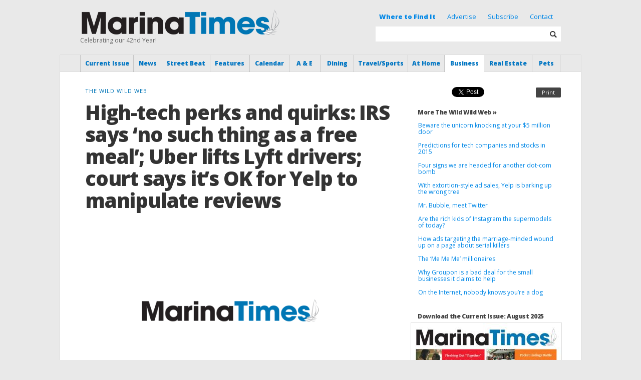

--- FILE ---
content_type: text/html; charset=UTF-8
request_url: https://www.marinatimes.com/high-tech-perks-and-quirks-irs-says-no-such-thing-as-a-free-meal-uber-lifts-lyft-drivers-court-says-its-ok-for-yelp-to-manipulate-reviews
body_size: 19570
content:
<!DOCTYPE html>
<html dir="ltr" lang="en-US" xmlns:og="https://opengraphprotocol.org/schema/" xmlns:fb="https://www.facebook.com/2008/fbml">
<head profile="https://gmpg.org/xfn/11">

<link href="https://fonts.googleapis.com/css?family=Source+Serif+Pro&display=swap" rel="stylesheet">
<link href="https://fonts.googleapis.com/css?family=Open+Sans|Source+Serif+Pro&display=swap" rel="stylesheet">

<meta charset="UTF-8" />

<meta http-equiv="X-UA-Compatible" content="IE=edge,chrome=1" />
<meta name="viewport" content="width=device-width, initial-scale=1.0, maximum-scale=1.0" />

<meta name="title" content="Marina Times - " />
<meta name="description" content="Local News from Marina District and Bay Area of San Francisco, California" />

	<meta property="og:type" content="article"/>
	<meta property="og:image" content="https://www.marinatimes.com/wp-content/uploads/2014/11/SHAVE_IT-640x330.jpg" />
	<meta property="og:url" content="https://www.marinatimes.com/high-tech-perks-and-quirks-irs-says-no-such-thing-as-a-free-meal-uber-lifts-lyft-drivers-court-says-its-ok-for-yelp-to-manipulate-reviews" />
	<meta property="og:title" content="High-tech perks and quirks: IRS says ‘no such thing as a free meal’; Uber lifts Lyft drivers; court says it’s OK for Yelp to manipulate reviews" />
	<meta property="og:site_name" content="Marina Times" />
	<meta property="og:description" content="High-tech perks and quirks: IRS says ‘no such thing as a free meal’; Uber lifts Lyft drivers; court says it’s OK for Yelp to manipulate reviews" />
	<title>Marina Times -    High-tech perks and quirks: IRS says ‘no such thing as a free meal’; Uber lifts Lyft drivers; court says it’s OK for Yelp to manipulate reviews</title>

<link rel="icon" type="image/ico" href="https://www.marinatimes.com/wp-content/themes/marinatimes/_img/favicon.ico" />

<link rel="stylesheet" href="https://www.marinatimes.com/wp-content/themes/marinatimes/style.css" type="text/css" />
<link rel="stylesheet" href="https://www.marinatimes.com/wp-content/themes/marinatimes/style_new.css" type="text/css" />
<link rel="stylesheet" href="https://www.marinatimes.com/wp-content/themes/marinatimes/css/responsive.css" type="text/css" />
<link rel="stylesheet" href="https://www.marinatimes.com/wp-content/themes/marinatimes/css/glyphs.css" type="text/css" />

<link rel="pingback" href="https://www.marinatimes.com/xmlrpc.php" />

<script type="text/javascript" src="https://ajax.googleapis.com/ajax/libs/jquery/1.8.3/jquery.min.js"></script>
<script type="text/javascript" src="https://ajax.googleapis.com/ajax/libs/jqueryui/1.10.3/jquery-ui.min.js"></script>

<script type="text/javascript" src="https://www.marinatimes.com/wp-content/themes/marinatimes/_js/jquery.royalslider.min.js"></script>

<script defer>
jQuery(document).ready(function($)
{
	  $('#eventsSlider').royalSlider({
		arrowsNav: false,
		fadeinLoadedSlide: true,
		controlNavigationSpacing: 0,
		controlNavigation: 'thumbnails',

		thumbs: {
		  autoCenter: false,
		  fitInViewport: true,
		  orientation: 'horizontal',
		  spacing: 0,
		  paddingBottom: 0
		},

		imageScaleMode: 'fill',
		imageScalePadding:0,
		imageAlignCenter:true,
		slidesSpacing: 0,

		loop: false,
		loopRewind: true,
		numImagesToPreload: 3
	  });
});
</script>

<script type="text/javascript" src="https://www.marinatimes.com/wp-content/themes/marinatimes/_js/marinatimes.js"></script>
<noscript><style>.jsonly { display:none; }</style></noscript>


<meta name='robots' content='max-image-preview:large' />
	<style>img:is([sizes="auto" i], [sizes^="auto," i]) { contain-intrinsic-size: 3000px 1500px }</style>
	<script type="text/javascript" id="wpp-js" src="https://www.marinatimes.com/wp-content/plugins/wordpress-popular-posts/assets/js/wpp.min.js?ver=7.3.6" data-sampling="0" data-sampling-rate="100" data-api-url="https://www.marinatimes.com/wp-json/wordpress-popular-posts" data-post-id="7823" data-token="d149806317" data-lang="0" data-debug="0"></script>
		<!-- This site uses the Google Analytics by MonsterInsights plugin v9.11.1 - Using Analytics tracking - https://www.monsterinsights.com/ -->
							<script src="//www.googletagmanager.com/gtag/js?id=G-S6G3JQ05BH"  data-cfasync="false" data-wpfc-render="false" type="text/javascript" async></script>
			<script data-cfasync="false" data-wpfc-render="false" type="text/javascript">
				var mi_version = '9.11.1';
				var mi_track_user = true;
				var mi_no_track_reason = '';
								var MonsterInsightsDefaultLocations = {"page_location":"https:\/\/www.marinatimes.com\/high-tech-perks-and-quirks-irs-says-no-such-thing-as-a-free-meal-uber-lifts-lyft-drivers-court-says-its-ok-for-yelp-to-manipulate-reviews\/?utm_source=rss&utm_medium=rss&utm_campaign=high-tech-perks-and-quirks-irs-says-no-such-thing-as-a-free-meal-uber-lifts-lyft-drivers-court-says-its-ok-for-yelp-to-manipulate-reviews"};
								if ( typeof MonsterInsightsPrivacyGuardFilter === 'function' ) {
					var MonsterInsightsLocations = (typeof MonsterInsightsExcludeQuery === 'object') ? MonsterInsightsPrivacyGuardFilter( MonsterInsightsExcludeQuery ) : MonsterInsightsPrivacyGuardFilter( MonsterInsightsDefaultLocations );
				} else {
					var MonsterInsightsLocations = (typeof MonsterInsightsExcludeQuery === 'object') ? MonsterInsightsExcludeQuery : MonsterInsightsDefaultLocations;
				}

								var disableStrs = [
										'ga-disable-G-S6G3JQ05BH',
									];

				/* Function to detect opted out users */
				function __gtagTrackerIsOptedOut() {
					for (var index = 0; index < disableStrs.length; index++) {
						if (document.cookie.indexOf(disableStrs[index] + '=true') > -1) {
							return true;
						}
					}

					return false;
				}

				/* Disable tracking if the opt-out cookie exists. */
				if (__gtagTrackerIsOptedOut()) {
					for (var index = 0; index < disableStrs.length; index++) {
						window[disableStrs[index]] = true;
					}
				}

				/* Opt-out function */
				function __gtagTrackerOptout() {
					for (var index = 0; index < disableStrs.length; index++) {
						document.cookie = disableStrs[index] + '=true; expires=Thu, 31 Dec 2099 23:59:59 UTC; path=/';
						window[disableStrs[index]] = true;
					}
				}

				if ('undefined' === typeof gaOptout) {
					function gaOptout() {
						__gtagTrackerOptout();
					}
				}
								window.dataLayer = window.dataLayer || [];

				window.MonsterInsightsDualTracker = {
					helpers: {},
					trackers: {},
				};
				if (mi_track_user) {
					function __gtagDataLayer() {
						dataLayer.push(arguments);
					}

					function __gtagTracker(type, name, parameters) {
						if (!parameters) {
							parameters = {};
						}

						if (parameters.send_to) {
							__gtagDataLayer.apply(null, arguments);
							return;
						}

						if (type === 'event') {
														parameters.send_to = monsterinsights_frontend.v4_id;
							var hookName = name;
							if (typeof parameters['event_category'] !== 'undefined') {
								hookName = parameters['event_category'] + ':' + name;
							}

							if (typeof MonsterInsightsDualTracker.trackers[hookName] !== 'undefined') {
								MonsterInsightsDualTracker.trackers[hookName](parameters);
							} else {
								__gtagDataLayer('event', name, parameters);
							}
							
						} else {
							__gtagDataLayer.apply(null, arguments);
						}
					}

					__gtagTracker('js', new Date());
					__gtagTracker('set', {
						'developer_id.dZGIzZG': true,
											});
					if ( MonsterInsightsLocations.page_location ) {
						__gtagTracker('set', MonsterInsightsLocations);
					}
										__gtagTracker('config', 'G-S6G3JQ05BH', {"forceSSL":"true","link_attribution":"true"} );
										window.gtag = __gtagTracker;										(function () {
						/* https://developers.google.com/analytics/devguides/collection/analyticsjs/ */
						/* ga and __gaTracker compatibility shim. */
						var noopfn = function () {
							return null;
						};
						var newtracker = function () {
							return new Tracker();
						};
						var Tracker = function () {
							return null;
						};
						var p = Tracker.prototype;
						p.get = noopfn;
						p.set = noopfn;
						p.send = function () {
							var args = Array.prototype.slice.call(arguments);
							args.unshift('send');
							__gaTracker.apply(null, args);
						};
						var __gaTracker = function () {
							var len = arguments.length;
							if (len === 0) {
								return;
							}
							var f = arguments[len - 1];
							if (typeof f !== 'object' || f === null || typeof f.hitCallback !== 'function') {
								if ('send' === arguments[0]) {
									var hitConverted, hitObject = false, action;
									if ('event' === arguments[1]) {
										if ('undefined' !== typeof arguments[3]) {
											hitObject = {
												'eventAction': arguments[3],
												'eventCategory': arguments[2],
												'eventLabel': arguments[4],
												'value': arguments[5] ? arguments[5] : 1,
											}
										}
									}
									if ('pageview' === arguments[1]) {
										if ('undefined' !== typeof arguments[2]) {
											hitObject = {
												'eventAction': 'page_view',
												'page_path': arguments[2],
											}
										}
									}
									if (typeof arguments[2] === 'object') {
										hitObject = arguments[2];
									}
									if (typeof arguments[5] === 'object') {
										Object.assign(hitObject, arguments[5]);
									}
									if ('undefined' !== typeof arguments[1].hitType) {
										hitObject = arguments[1];
										if ('pageview' === hitObject.hitType) {
											hitObject.eventAction = 'page_view';
										}
									}
									if (hitObject) {
										action = 'timing' === arguments[1].hitType ? 'timing_complete' : hitObject.eventAction;
										hitConverted = mapArgs(hitObject);
										__gtagTracker('event', action, hitConverted);
									}
								}
								return;
							}

							function mapArgs(args) {
								var arg, hit = {};
								var gaMap = {
									'eventCategory': 'event_category',
									'eventAction': 'event_action',
									'eventLabel': 'event_label',
									'eventValue': 'event_value',
									'nonInteraction': 'non_interaction',
									'timingCategory': 'event_category',
									'timingVar': 'name',
									'timingValue': 'value',
									'timingLabel': 'event_label',
									'page': 'page_path',
									'location': 'page_location',
									'title': 'page_title',
									'referrer' : 'page_referrer',
								};
								for (arg in args) {
																		if (!(!args.hasOwnProperty(arg) || !gaMap.hasOwnProperty(arg))) {
										hit[gaMap[arg]] = args[arg];
									} else {
										hit[arg] = args[arg];
									}
								}
								return hit;
							}

							try {
								f.hitCallback();
							} catch (ex) {
							}
						};
						__gaTracker.create = newtracker;
						__gaTracker.getByName = newtracker;
						__gaTracker.getAll = function () {
							return [];
						};
						__gaTracker.remove = noopfn;
						__gaTracker.loaded = true;
						window['__gaTracker'] = __gaTracker;
					})();
									} else {
										console.log("");
					(function () {
						function __gtagTracker() {
							return null;
						}

						window['__gtagTracker'] = __gtagTracker;
						window['gtag'] = __gtagTracker;
					})();
									}
			</script>
							<!-- / Google Analytics by MonsterInsights -->
		<script type="text/javascript">
/* <![CDATA[ */
window._wpemojiSettings = {"baseUrl":"https:\/\/s.w.org\/images\/core\/emoji\/16.0.1\/72x72\/","ext":".png","svgUrl":"https:\/\/s.w.org\/images\/core\/emoji\/16.0.1\/svg\/","svgExt":".svg","source":{"concatemoji":"https:\/\/www.marinatimes.com\/wp-includes\/js\/wp-emoji-release.min.js?ver=80bd8a1d22066a67d85fdc402ba635f6"}};
/*! This file is auto-generated */
!function(s,n){var o,i,e;function c(e){try{var t={supportTests:e,timestamp:(new Date).valueOf()};sessionStorage.setItem(o,JSON.stringify(t))}catch(e){}}function p(e,t,n){e.clearRect(0,0,e.canvas.width,e.canvas.height),e.fillText(t,0,0);var t=new Uint32Array(e.getImageData(0,0,e.canvas.width,e.canvas.height).data),a=(e.clearRect(0,0,e.canvas.width,e.canvas.height),e.fillText(n,0,0),new Uint32Array(e.getImageData(0,0,e.canvas.width,e.canvas.height).data));return t.every(function(e,t){return e===a[t]})}function u(e,t){e.clearRect(0,0,e.canvas.width,e.canvas.height),e.fillText(t,0,0);for(var n=e.getImageData(16,16,1,1),a=0;a<n.data.length;a++)if(0!==n.data[a])return!1;return!0}function f(e,t,n,a){switch(t){case"flag":return n(e,"\ud83c\udff3\ufe0f\u200d\u26a7\ufe0f","\ud83c\udff3\ufe0f\u200b\u26a7\ufe0f")?!1:!n(e,"\ud83c\udde8\ud83c\uddf6","\ud83c\udde8\u200b\ud83c\uddf6")&&!n(e,"\ud83c\udff4\udb40\udc67\udb40\udc62\udb40\udc65\udb40\udc6e\udb40\udc67\udb40\udc7f","\ud83c\udff4\u200b\udb40\udc67\u200b\udb40\udc62\u200b\udb40\udc65\u200b\udb40\udc6e\u200b\udb40\udc67\u200b\udb40\udc7f");case"emoji":return!a(e,"\ud83e\udedf")}return!1}function g(e,t,n,a){var r="undefined"!=typeof WorkerGlobalScope&&self instanceof WorkerGlobalScope?new OffscreenCanvas(300,150):s.createElement("canvas"),o=r.getContext("2d",{willReadFrequently:!0}),i=(o.textBaseline="top",o.font="600 32px Arial",{});return e.forEach(function(e){i[e]=t(o,e,n,a)}),i}function t(e){var t=s.createElement("script");t.src=e,t.defer=!0,s.head.appendChild(t)}"undefined"!=typeof Promise&&(o="wpEmojiSettingsSupports",i=["flag","emoji"],n.supports={everything:!0,everythingExceptFlag:!0},e=new Promise(function(e){s.addEventListener("DOMContentLoaded",e,{once:!0})}),new Promise(function(t){var n=function(){try{var e=JSON.parse(sessionStorage.getItem(o));if("object"==typeof e&&"number"==typeof e.timestamp&&(new Date).valueOf()<e.timestamp+604800&&"object"==typeof e.supportTests)return e.supportTests}catch(e){}return null}();if(!n){if("undefined"!=typeof Worker&&"undefined"!=typeof OffscreenCanvas&&"undefined"!=typeof URL&&URL.createObjectURL&&"undefined"!=typeof Blob)try{var e="postMessage("+g.toString()+"("+[JSON.stringify(i),f.toString(),p.toString(),u.toString()].join(",")+"));",a=new Blob([e],{type:"text/javascript"}),r=new Worker(URL.createObjectURL(a),{name:"wpTestEmojiSupports"});return void(r.onmessage=function(e){c(n=e.data),r.terminate(),t(n)})}catch(e){}c(n=g(i,f,p,u))}t(n)}).then(function(e){for(var t in e)n.supports[t]=e[t],n.supports.everything=n.supports.everything&&n.supports[t],"flag"!==t&&(n.supports.everythingExceptFlag=n.supports.everythingExceptFlag&&n.supports[t]);n.supports.everythingExceptFlag=n.supports.everythingExceptFlag&&!n.supports.flag,n.DOMReady=!1,n.readyCallback=function(){n.DOMReady=!0}}).then(function(){return e}).then(function(){var e;n.supports.everything||(n.readyCallback(),(e=n.source||{}).concatemoji?t(e.concatemoji):e.wpemoji&&e.twemoji&&(t(e.twemoji),t(e.wpemoji)))}))}((window,document),window._wpemojiSettings);
/* ]]> */
</script>
<!-- www.marinatimes.com is managing ads with Advanced Ads 2.0.14 – https://wpadvancedads.com/ --><script id="MT-ready">
			window.advanced_ads_ready=function(e,a){a=a||"complete";var d=function(e){return"interactive"===a?"loading"!==e:"complete"===e};d(document.readyState)?e():document.addEventListener("readystatechange",(function(a){d(a.target.readyState)&&e()}),{once:"interactive"===a})},window.advanced_ads_ready_queue=window.advanced_ads_ready_queue||[];		</script>
		<style id='wp-emoji-styles-inline-css' type='text/css'>

	img.wp-smiley, img.emoji {
		display: inline !important;
		border: none !important;
		box-shadow: none !important;
		height: 1em !important;
		width: 1em !important;
		margin: 0 0.07em !important;
		vertical-align: -0.1em !important;
		background: none !important;
		padding: 0 !important;
	}
</style>
<link rel='stylesheet' id='wp-block-library-css' href='https://www.marinatimes.com/wp-includes/css/dist/block-library/style.min.css?ver=80bd8a1d22066a67d85fdc402ba635f6' type='text/css' media='all' />
<style id='classic-theme-styles-inline-css' type='text/css'>
/*! This file is auto-generated */
.wp-block-button__link{color:#fff;background-color:#32373c;border-radius:9999px;box-shadow:none;text-decoration:none;padding:calc(.667em + 2px) calc(1.333em + 2px);font-size:1.125em}.wp-block-file__button{background:#32373c;color:#fff;text-decoration:none}
</style>
<style id='global-styles-inline-css' type='text/css'>
:root{--wp--preset--aspect-ratio--square: 1;--wp--preset--aspect-ratio--4-3: 4/3;--wp--preset--aspect-ratio--3-4: 3/4;--wp--preset--aspect-ratio--3-2: 3/2;--wp--preset--aspect-ratio--2-3: 2/3;--wp--preset--aspect-ratio--16-9: 16/9;--wp--preset--aspect-ratio--9-16: 9/16;--wp--preset--color--black: #000000;--wp--preset--color--cyan-bluish-gray: #abb8c3;--wp--preset--color--white: #ffffff;--wp--preset--color--pale-pink: #f78da7;--wp--preset--color--vivid-red: #cf2e2e;--wp--preset--color--luminous-vivid-orange: #ff6900;--wp--preset--color--luminous-vivid-amber: #fcb900;--wp--preset--color--light-green-cyan: #7bdcb5;--wp--preset--color--vivid-green-cyan: #00d084;--wp--preset--color--pale-cyan-blue: #8ed1fc;--wp--preset--color--vivid-cyan-blue: #0693e3;--wp--preset--color--vivid-purple: #9b51e0;--wp--preset--gradient--vivid-cyan-blue-to-vivid-purple: linear-gradient(135deg,rgba(6,147,227,1) 0%,rgb(155,81,224) 100%);--wp--preset--gradient--light-green-cyan-to-vivid-green-cyan: linear-gradient(135deg,rgb(122,220,180) 0%,rgb(0,208,130) 100%);--wp--preset--gradient--luminous-vivid-amber-to-luminous-vivid-orange: linear-gradient(135deg,rgba(252,185,0,1) 0%,rgba(255,105,0,1) 100%);--wp--preset--gradient--luminous-vivid-orange-to-vivid-red: linear-gradient(135deg,rgba(255,105,0,1) 0%,rgb(207,46,46) 100%);--wp--preset--gradient--very-light-gray-to-cyan-bluish-gray: linear-gradient(135deg,rgb(238,238,238) 0%,rgb(169,184,195) 100%);--wp--preset--gradient--cool-to-warm-spectrum: linear-gradient(135deg,rgb(74,234,220) 0%,rgb(151,120,209) 20%,rgb(207,42,186) 40%,rgb(238,44,130) 60%,rgb(251,105,98) 80%,rgb(254,248,76) 100%);--wp--preset--gradient--blush-light-purple: linear-gradient(135deg,rgb(255,206,236) 0%,rgb(152,150,240) 100%);--wp--preset--gradient--blush-bordeaux: linear-gradient(135deg,rgb(254,205,165) 0%,rgb(254,45,45) 50%,rgb(107,0,62) 100%);--wp--preset--gradient--luminous-dusk: linear-gradient(135deg,rgb(255,203,112) 0%,rgb(199,81,192) 50%,rgb(65,88,208) 100%);--wp--preset--gradient--pale-ocean: linear-gradient(135deg,rgb(255,245,203) 0%,rgb(182,227,212) 50%,rgb(51,167,181) 100%);--wp--preset--gradient--electric-grass: linear-gradient(135deg,rgb(202,248,128) 0%,rgb(113,206,126) 100%);--wp--preset--gradient--midnight: linear-gradient(135deg,rgb(2,3,129) 0%,rgb(40,116,252) 100%);--wp--preset--font-size--small: 13px;--wp--preset--font-size--medium: 20px;--wp--preset--font-size--large: 36px;--wp--preset--font-size--x-large: 42px;--wp--preset--spacing--20: 0.44rem;--wp--preset--spacing--30: 0.67rem;--wp--preset--spacing--40: 1rem;--wp--preset--spacing--50: 1.5rem;--wp--preset--spacing--60: 2.25rem;--wp--preset--spacing--70: 3.38rem;--wp--preset--spacing--80: 5.06rem;--wp--preset--shadow--natural: 6px 6px 9px rgba(0, 0, 0, 0.2);--wp--preset--shadow--deep: 12px 12px 50px rgba(0, 0, 0, 0.4);--wp--preset--shadow--sharp: 6px 6px 0px rgba(0, 0, 0, 0.2);--wp--preset--shadow--outlined: 6px 6px 0px -3px rgba(255, 255, 255, 1), 6px 6px rgba(0, 0, 0, 1);--wp--preset--shadow--crisp: 6px 6px 0px rgba(0, 0, 0, 1);}:where(.is-layout-flex){gap: 0.5em;}:where(.is-layout-grid){gap: 0.5em;}body .is-layout-flex{display: flex;}.is-layout-flex{flex-wrap: wrap;align-items: center;}.is-layout-flex > :is(*, div){margin: 0;}body .is-layout-grid{display: grid;}.is-layout-grid > :is(*, div){margin: 0;}:where(.wp-block-columns.is-layout-flex){gap: 2em;}:where(.wp-block-columns.is-layout-grid){gap: 2em;}:where(.wp-block-post-template.is-layout-flex){gap: 1.25em;}:where(.wp-block-post-template.is-layout-grid){gap: 1.25em;}.has-black-color{color: var(--wp--preset--color--black) !important;}.has-cyan-bluish-gray-color{color: var(--wp--preset--color--cyan-bluish-gray) !important;}.has-white-color{color: var(--wp--preset--color--white) !important;}.has-pale-pink-color{color: var(--wp--preset--color--pale-pink) !important;}.has-vivid-red-color{color: var(--wp--preset--color--vivid-red) !important;}.has-luminous-vivid-orange-color{color: var(--wp--preset--color--luminous-vivid-orange) !important;}.has-luminous-vivid-amber-color{color: var(--wp--preset--color--luminous-vivid-amber) !important;}.has-light-green-cyan-color{color: var(--wp--preset--color--light-green-cyan) !important;}.has-vivid-green-cyan-color{color: var(--wp--preset--color--vivid-green-cyan) !important;}.has-pale-cyan-blue-color{color: var(--wp--preset--color--pale-cyan-blue) !important;}.has-vivid-cyan-blue-color{color: var(--wp--preset--color--vivid-cyan-blue) !important;}.has-vivid-purple-color{color: var(--wp--preset--color--vivid-purple) !important;}.has-black-background-color{background-color: var(--wp--preset--color--black) !important;}.has-cyan-bluish-gray-background-color{background-color: var(--wp--preset--color--cyan-bluish-gray) !important;}.has-white-background-color{background-color: var(--wp--preset--color--white) !important;}.has-pale-pink-background-color{background-color: var(--wp--preset--color--pale-pink) !important;}.has-vivid-red-background-color{background-color: var(--wp--preset--color--vivid-red) !important;}.has-luminous-vivid-orange-background-color{background-color: var(--wp--preset--color--luminous-vivid-orange) !important;}.has-luminous-vivid-amber-background-color{background-color: var(--wp--preset--color--luminous-vivid-amber) !important;}.has-light-green-cyan-background-color{background-color: var(--wp--preset--color--light-green-cyan) !important;}.has-vivid-green-cyan-background-color{background-color: var(--wp--preset--color--vivid-green-cyan) !important;}.has-pale-cyan-blue-background-color{background-color: var(--wp--preset--color--pale-cyan-blue) !important;}.has-vivid-cyan-blue-background-color{background-color: var(--wp--preset--color--vivid-cyan-blue) !important;}.has-vivid-purple-background-color{background-color: var(--wp--preset--color--vivid-purple) !important;}.has-black-border-color{border-color: var(--wp--preset--color--black) !important;}.has-cyan-bluish-gray-border-color{border-color: var(--wp--preset--color--cyan-bluish-gray) !important;}.has-white-border-color{border-color: var(--wp--preset--color--white) !important;}.has-pale-pink-border-color{border-color: var(--wp--preset--color--pale-pink) !important;}.has-vivid-red-border-color{border-color: var(--wp--preset--color--vivid-red) !important;}.has-luminous-vivid-orange-border-color{border-color: var(--wp--preset--color--luminous-vivid-orange) !important;}.has-luminous-vivid-amber-border-color{border-color: var(--wp--preset--color--luminous-vivid-amber) !important;}.has-light-green-cyan-border-color{border-color: var(--wp--preset--color--light-green-cyan) !important;}.has-vivid-green-cyan-border-color{border-color: var(--wp--preset--color--vivid-green-cyan) !important;}.has-pale-cyan-blue-border-color{border-color: var(--wp--preset--color--pale-cyan-blue) !important;}.has-vivid-cyan-blue-border-color{border-color: var(--wp--preset--color--vivid-cyan-blue) !important;}.has-vivid-purple-border-color{border-color: var(--wp--preset--color--vivid-purple) !important;}.has-vivid-cyan-blue-to-vivid-purple-gradient-background{background: var(--wp--preset--gradient--vivid-cyan-blue-to-vivid-purple) !important;}.has-light-green-cyan-to-vivid-green-cyan-gradient-background{background: var(--wp--preset--gradient--light-green-cyan-to-vivid-green-cyan) !important;}.has-luminous-vivid-amber-to-luminous-vivid-orange-gradient-background{background: var(--wp--preset--gradient--luminous-vivid-amber-to-luminous-vivid-orange) !important;}.has-luminous-vivid-orange-to-vivid-red-gradient-background{background: var(--wp--preset--gradient--luminous-vivid-orange-to-vivid-red) !important;}.has-very-light-gray-to-cyan-bluish-gray-gradient-background{background: var(--wp--preset--gradient--very-light-gray-to-cyan-bluish-gray) !important;}.has-cool-to-warm-spectrum-gradient-background{background: var(--wp--preset--gradient--cool-to-warm-spectrum) !important;}.has-blush-light-purple-gradient-background{background: var(--wp--preset--gradient--blush-light-purple) !important;}.has-blush-bordeaux-gradient-background{background: var(--wp--preset--gradient--blush-bordeaux) !important;}.has-luminous-dusk-gradient-background{background: var(--wp--preset--gradient--luminous-dusk) !important;}.has-pale-ocean-gradient-background{background: var(--wp--preset--gradient--pale-ocean) !important;}.has-electric-grass-gradient-background{background: var(--wp--preset--gradient--electric-grass) !important;}.has-midnight-gradient-background{background: var(--wp--preset--gradient--midnight) !important;}.has-small-font-size{font-size: var(--wp--preset--font-size--small) !important;}.has-medium-font-size{font-size: var(--wp--preset--font-size--medium) !important;}.has-large-font-size{font-size: var(--wp--preset--font-size--large) !important;}.has-x-large-font-size{font-size: var(--wp--preset--font-size--x-large) !important;}
:where(.wp-block-post-template.is-layout-flex){gap: 1.25em;}:where(.wp-block-post-template.is-layout-grid){gap: 1.25em;}
:where(.wp-block-columns.is-layout-flex){gap: 2em;}:where(.wp-block-columns.is-layout-grid){gap: 2em;}
:root :where(.wp-block-pullquote){font-size: 1.5em;line-height: 1.6;}
</style>
<link rel='stylesheet' id='wordpress-popular-posts-css-css' href='https://www.marinatimes.com/wp-content/plugins/wordpress-popular-posts/assets/css/wpp.css?ver=7.3.6' type='text/css' media='all' />
<link rel='stylesheet' id='colorbox-css' href='https://www.marinatimes.com/wp-content/themes/marinatimes/_css/colorbox/colorbox.css?ver=1.0.0' type='text/css' media='all' />
<link rel='stylesheet' id='royalslider-css' href='https://www.marinatimes.com/wp-content/themes/marinatimes/_js/royalslider/royalslider.css?ver=1.0.0' type='text/css' media='all' />
<link rel='stylesheet' id='royalslider-minimal-css' href='https://www.marinatimes.com/wp-content/themes/marinatimes/_js/royalslider/rs-minimal-white.css?ver=1.0.0' type='text/css' media='all' />
<link rel='stylesheet' id='royalslider-default-css' href='https://www.marinatimes.com/wp-content/themes/marinatimes/_js/royalslider/rs-default.css?ver=1.0.0' type='text/css' media='all' />
<script type="text/javascript" src="https://www.marinatimes.com/wp-content/plugins/google-analytics-for-wordpress/assets/js/frontend-gtag.min.js?ver=9.11.1" id="monsterinsights-frontend-script-js" async="async" data-wp-strategy="async"></script>
<script data-cfasync="false" data-wpfc-render="false" type="text/javascript" id='monsterinsights-frontend-script-js-extra'>/* <![CDATA[ */
var monsterinsights_frontend = {"js_events_tracking":"true","download_extensions":"doc,pdf,ppt,zip,xls,docx,pptx,xlsx","inbound_paths":"[{\"path\":\"\\\/go\\\/\",\"label\":\"affiliate\"},{\"path\":\"\\\/recommend\\\/\",\"label\":\"affiliate\"}]","home_url":"https:\/\/www.marinatimes.com","hash_tracking":"false","v4_id":"G-S6G3JQ05BH"};/* ]]> */
</script>
<script type="text/javascript" src="https://www.marinatimes.com/wp-content/themes/marinatimes/_js/modernizr.js?ver=80bd8a1d22066a67d85fdc402ba635f6" id="modernizr-js"></script>
<script type="text/javascript" src="https://www.marinatimes.com/wp-content/themes/marinatimes/_js/jquery.easing.1.3.min.js?ver=80bd8a1d22066a67d85fdc402ba635f6" id="jquery-easing-js"></script>
<script type="text/javascript" src="https://www.marinatimes.com/wp-content/themes/marinatimes/_js/jquery.colorbox-min.js?ver=80bd8a1d22066a67d85fdc402ba635f6" id="colorbox-js"></script>
<link rel="https://api.w.org/" href="https://www.marinatimes.com/wp-json/" /><link rel="alternate" title="JSON" type="application/json" href="https://www.marinatimes.com/wp-json/wp/v2/posts/7823" /><link rel="EditURI" type="application/rsd+xml" title="RSD" href="https://www.marinatimes.com/xmlrpc.php?rsd" />

<link rel="canonical" href="https://www.marinatimes.com/high-tech-perks-and-quirks-irs-says-no-such-thing-as-a-free-meal-uber-lifts-lyft-drivers-court-says-its-ok-for-yelp-to-manipulate-reviews" />
<link rel='shortlink' href='https://www.marinatimes.com/?p=7823' />
<link rel="alternate" title="oEmbed (JSON)" type="application/json+oembed" href="https://www.marinatimes.com/wp-json/oembed/1.0/embed?url=https%3A%2F%2Fwww.marinatimes.com%2Fhigh-tech-perks-and-quirks-irs-says-no-such-thing-as-a-free-meal-uber-lifts-lyft-drivers-court-says-its-ok-for-yelp-to-manipulate-reviews" />
<link rel="alternate" title="oEmbed (XML)" type="text/xml+oembed" href="https://www.marinatimes.com/wp-json/oembed/1.0/embed?url=https%3A%2F%2Fwww.marinatimes.com%2Fhigh-tech-perks-and-quirks-irs-says-no-such-thing-as-a-free-meal-uber-lifts-lyft-drivers-court-says-its-ok-for-yelp-to-manipulate-reviews&#038;format=xml" />
	<link rel="preconnect" href="https://fonts.googleapis.com">
	<link rel="preconnect" href="https://fonts.gstatic.com">
	<link href='https://fonts.googleapis.com/css2?display=swap&family=Noto+Serif&family=Open+Sans:wght@300;800' rel='stylesheet'>            <style id="wpp-loading-animation-styles">@-webkit-keyframes bgslide{from{background-position-x:0}to{background-position-x:-200%}}@keyframes bgslide{from{background-position-x:0}to{background-position-x:-200%}}.wpp-widget-block-placeholder,.wpp-shortcode-placeholder{margin:0 auto;width:60px;height:3px;background:#dd3737;background:linear-gradient(90deg,#dd3737 0%,#571313 10%,#dd3737 100%);background-size:200% auto;border-radius:3px;-webkit-animation:bgslide 1s infinite linear;animation:bgslide 1s infinite linear}</style>
            	<style id="egf-frontend-styles" type="text/css">
		p {font-family: 'Noto Serif', sans-serif;font-style: normal;font-weight: 400;} h1 {font-family: 'Open Sans', sans-serif;font-style: normal;font-weight: 300;} h2 {font-family: 'Open Sans', sans-serif;font-style: normal;font-weight: 800;} h3 {font-family: 'Open Sans', sans-serif;font-style: normal;font-weight: 800;} h4 {font-family: 'Open Sans', sans-serif;font-style: normal;font-weight: 300;} h5 {font-family: 'Open Sans', sans-serif;font-style: normal;font-weight: 300;} h6 {font-family: 'Open Sans', sans-serif;font-style: normal;font-weight: 300;} .post p {} 	</style>
	
</head>
<body class="">
	<div class="wrap">


		<div class="header container">
			<div class="center">

				<div class="showMenu">
					<i class="glyph show_lines"></i>
				</div>

				<div class="logo">
					<a href="https://www.marinatimes.com">
						<img src="https://www.marinatimes.com/wp-content/themes/marinatimes/img/logo.png" alt="Marina Times" width="400" height="53" />
					</a>
					<div class="tagline">
												Celebrating our 42nd Year!
					</div>
				</div>


				<div class="newsletter">
					<a href="/where-to-find-it/" style="margin:0 10px; font-weight: 900">Where to Find It</a>
					<a href="/advertise/" style="margin:0 10px">Advertise</a>
					<a href="/subscribe/" style="margin:0 10px">Subscribe</a>
					<a href="/contact/" style="margin:0 10px">Contact</a>
				</div>

				<div class="searchForm">
					<form role="search" method="get" action="https://www.marinatimes.com" >
						<input class="input" type="text" value="" name="s" id="s" />
						<div class="searchButton">
							<input class="submit" type="submit" id="searchsubmit" value="" />
							<i class="glyph search"></i>
						</div>
					</form>
				</div>
			</div>
		</div>
		<div class="nav">
			<div class="center">
					<ul class="menu">
					<li class="" style="width:11.17%">
				<a href="https://www.marinatimes.com">Current Issue</a>
							</li>
						<li class="" style="width:5.88%">
				<a href="https://www.marinatimes.com/category/news/">News</a>
									<ul class="submenu">
													<li> 
								<a href="https://www.marinatimes.com/category/captains-view">
									Captain’s View								</a>
							</li>
													<li> 
								<a href="https://www.marinatimes.com/category/community">
									Community								</a>
							</li>
													<li> 
								<a href="https://www.marinatimes.com/category/community-news">
									Community News								</a>
							</li>
													<li> 
								<a href="https://www.marinatimes.com/category/crime-beat">
									Crime Beat								</a>
							</li>
													<li> 
								<a href="https://www.marinatimes.com/category/election">
									Election								</a>
							</li>
													<li> 
								<a href="https://www.marinatimes.com/category/news-briefs">
									News Briefs								</a>
							</li>
													<li> 
								<a href="https://www.marinatimes.com/category/police-blotter">
									Police Blotter								</a>
							</li>
													<li> 
								<a href="https://www.marinatimes.com/category/safety-tips">
									Safety Tips								</a>
							</li>
													<li> 
								<a href="https://www.marinatimes.com/category/sightlines">
									Sightlines								</a>
							</li>
											</ul>
							</li>
						<li class="" style="width:10%">
				<a href="https://www.marinatimes.com/category/street-beat/">Street Beat</a>
									<ul class="submenu">
													<li> 
								<a href="https://www.marinatimes.com/category/finds">
									Finds								</a>
							</li>
													<li> 
								<a href="https://www.marinatimes.com/category/marina-cow-hollow-insider">
									Marina-Cow Hollow Insider								</a>
							</li>
													<li> 
								<a href="https://www.marinatimes.com/category/neighborhood-gem-street-beat">
									Neighborhood Gem								</a>
							</li>
													<li> 
								<a href="https://www.marinatimes.com/category/neighborhood-nugget">
									Neighborhood Nugget								</a>
							</li>
													<li> 
								<a href="https://www.marinatimes.com/category/northsider">
									Northsider								</a>
							</li>
													<li> 
								<a href="https://www.marinatimes.com/category/on-and-off-chestnut">
									On and Off Chestnut								</a>
							</li>
													<li> 
								<a href="https://www.marinatimes.com/category/over-the-hill">
									Over the Hill								</a>
							</li>
													<li> 
								<a href="https://www.marinatimes.com/category/profiles">
									Profiles								</a>
							</li>
													<li> 
								<a href="https://www.marinatimes.com/category/scenes">
									Scenes								</a>
							</li>
													<li> 
								<a href="https://www.marinatimes.com/category/street-talk">
									Street Talk								</a>
							</li>
													<li> 
								<a href="https://www.marinatimes.com/category/union-insider">
									Union Insider								</a>
							</li>
													<li> 
								<a href="https://www.marinatimes.com/category/union-street-scoop">
									Union Street Scoop								</a>
							</li>
											</ul>
							</li>
						<li class="" style="width:8.23%">
				<a href="https://www.marinatimes.com/category/features/">Features</a>
									<ul class="submenu">
													<li> 
								<a href="https://www.marinatimes.com/category/back-story">
									Back Story								</a>
							</li>
													<li> 
								<a href="https://www.marinatimes.com/category/bellingham-by-the-bay">
									Bellingham by the Bay								</a>
							</li>
													<li> 
								<a href="https://www.marinatimes.com/category/editors-note">
									Editor's Note								</a>
							</li>
													<li> 
								<a href="https://www.marinatimes.com/category/election-matters-with-sdr">
									Election Matters with SDR								</a>
							</li>
													<li> 
								<a href="https://www.marinatimes.com/category/inside-the-marina">
									Inside the Marina								</a>
							</li>
													<li> 
								<a href="https://www.marinatimes.com/category/interview">
									Interview								</a>
							</li>
													<li> 
								<a href="https://www.marinatimes.com/category/marination">
									Marination								</a>
							</li>
													<li> 
								<a href="https://www.marinatimes.com/category/north-beach-journal">
									North Beach Journal								</a>
							</li>
													<li> 
								<a href="https://www.marinatimes.com/category/politics-as-usual">
									Politics as Usual								</a>
							</li>
													<li> 
								<a href="https://www.marinatimes.com/category/reynolds-rap">
									Reynolds Rap								</a>
							</li>
													<li> 
								<a href="https://www.marinatimes.com/category/the-right-fit">
									The Right Fit								</a>
							</li>
													<li> 
								<a href="https://www.marinatimes.com/category/times-travelers">
									Times Travelers								</a>
							</li>
											</ul>
							</li>
						<li class="" style="width:8.23%">
				<a href="https://www.marinatimes.com/events/">Calendar</a>
							</li>
						<li class="" style="width:6.47%">
				<a href="https://www.marinatimes.com/category/a-e/">A & E</a>
									<ul class="submenu">
													<li> 
								<a href="https://www.marinatimes.com/category/nite">
									@Nite								</a>
							</li>
													<li> 
								<a href="https://www.marinatimes.com/category/art-world">
									Art World								</a>
							</li>
													<li> 
								<a href="https://www.marinatimes.com/category/book-notes">
									Book Notes								</a>
							</li>
													<li> 
								<a href="https://www.marinatimes.com/category/enter-stage-left-a-e">
									Enter Stage Left								</a>
							</li>
													<li> 
								<a href="https://www.marinatimes.com/category/films">
									Films								</a>
							</li>
													<li> 
								<a href="https://www.marinatimes.com/category/humor">
									Humor								</a>
							</li>
													<li> 
								<a href="https://www.marinatimes.com/category/movie-reviews">
									Movie Reviews								</a>
							</li>
													<li> 
								<a href="https://www.marinatimes.com/category/poems">
									Poems								</a>
							</li>
													<li> 
								<a href="https://www.marinatimes.com/category/pop-culture">
									Pop Culture								</a>
							</li>
													<li> 
								<a href="https://www.marinatimes.com/category/program-notes">
									Program Notes								</a>
							</li>
													<li> 
								<a href="https://www.marinatimes.com/category/television">
									Television								</a>
							</li>
													<li> 
								<a href="https://www.marinatimes.com/category/the-best-of-books">
									The Best of Books								</a>
							</li>
											</ul>
							</li>
						<li class="" style="width:7.05%">
				<a href="https://www.marinatimes.com/category/dining/">Dining</a>
									<ul class="submenu">
													<li> 
								<a href="https://www.marinatimes.com/category/appetites-and-afterthoughts">
									Appetites and Afterthoughts								</a>
							</li>
													<li> 
								<a href="https://www.marinatimes.com/category/at-the-table">
									At the Table								</a>
							</li>
													<li> 
								<a href="https://www.marinatimes.com/category/dishing">
									Dishing								</a>
							</li>
													<li> 
								<a href="https://www.marinatimes.com/category/hot-spots">
									Hot Spots								</a>
							</li>
													<li> 
								<a href="https://www.marinatimes.com/category/hungry-palet">
									Hungry Palate								</a>
							</li>
													<li> 
								<a href="https://www.marinatimes.com/category/in-the-spirit">
									In the Spirit								</a>
							</li>
													<li> 
								<a href="https://www.marinatimes.com/category/la-deliziosa-vita">
									La Deliziosa Vita								</a>
							</li>
													<li> 
								<a href="https://www.marinatimes.com/category/modern-eating">
									Modern Eating								</a>
							</li>
													<li> 
								<a href="https://www.marinatimes.com/category/neighborhood-gem">
									Neighborhood Gem								</a>
							</li>
													<li> 
								<a href="https://www.marinatimes.com/category/new-notable">
									New &amp; Notable								</a>
							</li>
													<li> 
								<a href="https://www.marinatimes.com/category/recipes">
									Recipes								</a>
							</li>
													<li> 
								<a href="https://www.marinatimes.com/category/reviews">
									Reviews								</a>
							</li>
													<li> 
								<a href="https://www.marinatimes.com/category/short-bites">
									Short Bites								</a>
							</li>
													<li> 
								<a href="https://www.marinatimes.com/category/special-places">
									Special Places								</a>
							</li>
													<li> 
								<a href="https://www.marinatimes.com/category/tea-squirrel">
									Tea Squirrel								</a>
							</li>
													<li> 
								<a href="https://www.marinatimes.com/category/the-kitchenless-cook">
									The Kitchenless Cook								</a>
							</li>
													<li> 
								<a href="https://www.marinatimes.com/category/the-tablehopper">
									The Tablehopper								</a>
							</li>
													<li> 
								<a href="https://www.marinatimes.com/category/wine-world">
									Wine World								</a>
							</li>
											</ul>
							</li>
						<li class="" style="width:11.17%">
				<a href="https://www.marinatimes.com/category/sports/">Travel/Sports</a>
									<ul class="submenu">
													<li> 
								<a href="https://www.marinatimes.com/category/charmed-by-calistoga">
									Charmed by Calistoga								</a>
							</li>
													<li> 
								<a href="https://www.marinatimes.com/category/coastal-commuter">
									Coastal Commuter								</a>
							</li>
													<li> 
								<a href="https://www.marinatimes.com/category/on-the-bay">
									On the Bay								</a>
							</li>
													<li> 
								<a href="https://www.marinatimes.com/category/sports-corner">
									Sports Corner								</a>
							</li>
													<li> 
								<a href="https://www.marinatimes.com/category/the-inquisitive-traveler">
									The Inquisitive Traveler								</a>
							</li>
													<li> 
								<a href="https://www.marinatimes.com/category/travel-with-your-dog">
									Travel with your Dog								</a>
							</li>
													<li> 
								<a href="https://www.marinatimes.com/category/weekend-traveler">
									Weekend Traveler								</a>
							</li>
											</ul>
							</li>
						<li class="" style="width:7.64%">
				<a href="https://www.marinatimes.com/category/at-home/">At Home</a>
									<ul class="submenu">
													<li> 
								<a href="https://www.marinatimes.com/category/around-the-house">
									Around the House								</a>
							</li>
													<li> 
								<a href="https://www.marinatimes.com/category/caring-for-our-kids">
									Caring For Our Kids								</a>
							</li>
													<li> 
								<a href="https://www.marinatimes.com/category/family-matters">
									Family Matters								</a>
							</li>
													<li> 
								<a href="https://www.marinatimes.com/category/home-garden">
									Home &amp; Garden								</a>
							</li>
													<li> 
								<a href="https://www.marinatimes.com/category/momsense">
									MomSense								</a>
							</li>
													<li> 
								<a href="https://www.marinatimes.com/category/style">
									Style								</a>
							</li>
													<li> 
								<a href="https://www.marinatimes.com/category/wellness">
									Wellness								</a>
							</li>
											</ul>
							</li>
						<li class="selected" style="width:8.23%">
				<a href="https://www.marinatimes.com/category/business/">Business</a>
									<ul class="submenu">
													<li> 
								<a href="https://www.marinatimes.com/category/common-knowledge">
									Common Knowledge								</a>
							</li>
													<li> 
								<a href="https://www.marinatimes.com/category/dollars-sense">
									Dollars &amp; Sense								</a>
							</li>
													<li> 
								<a href="https://www.marinatimes.com/category/earthtalk">
									EarthTalk								</a>
							</li>
													<li> 
								<a href="https://www.marinatimes.com/category/finance">
									Finance								</a>
							</li>
													<li> 
								<a href="https://www.marinatimes.com/category/less-taxing-matters">
									Less Taxing Matters								</a>
							</li>
													<li> 
								<a href="https://www.marinatimes.com/category/science">
									Science								</a>
							</li>
													<li> 
								<a href="https://www.marinatimes.com/category/socially-responsible">
									Socially Responsible								</a>
							</li>
													<li> 
								<a href="https://www.marinatimes.com/category/technology">
									Technology								</a>
							</li>
													<li> 
								<a href="https://www.marinatimes.com/category/the-wild-wild-web">
									The Wild Wild Web								</a>
							</li>
											</ul>
							</li>
						<li class="" style="width:10%">
				<a href="https://www.marinatimes.com/category/real-estate/">Real Estate</a>
									<ul class="submenu">
													<li> 
								<a href="https://www.marinatimes.com/category/dreamhouse-showcase">
									Dreamhouse Showcase								</a>
							</li>
													<li> 
								<a href="https://www.marinatimes.com/category/market-maker">
									Market Maker								</a>
							</li>
													<li> 
								<a href="https://www.marinatimes.com/category/market-report">
									Market Report								</a>
							</li>
													<li> 
								<a href="https://www.marinatimes.com/category/property-lines">
									Property Lines								</a>
							</li>
													<li> 
								<a href="https://www.marinatimes.com/category/real-estate-investor">
									Real Estate Investor								</a>
							</li>
													<li> 
								<a href="https://www.marinatimes.com/category/real-estate-reporter">
									Real Estate Reporter								</a>
							</li>
													<li> 
								<a href="https://www.marinatimes.com/category/real-estate-roundup">
									Real Estate Roundup								</a>
							</li>
													<li> 
								<a href="https://www.marinatimes.com/category/real-estate-today">
									Real Estate Today								</a>
							</li>
													<li> 
								<a href="https://www.marinatimes.com/category/mystery-housebuyer">
									The Mystery Housebuyer								</a>
							</li>
											</ul>
							</li>
						<li class="" style="width:5.88%">
				<a href="https://www.marinatimes.com/category/pets/">Pets</a>
									<ul class="submenu">
													<li> 
								<a href="https://www.marinatimes.com/category/cathouse">
									Cathouse								</a>
							</li>
													<li> 
								<a href="https://www.marinatimes.com/category/jasmine-blues-tails-of-the-dog-park">
									Jasmine Blue's Tails of the Dog Park								</a>
							</li>
													<li> 
								<a href="https://www.marinatimes.com/category/mews-briefs">
									Mews Briefs								</a>
							</li>
													<li> 
								<a href="https://www.marinatimes.com/category/pit-of-the-month">
									Pit of the Month								</a>
							</li>
													<li> 
								<a href="https://www.marinatimes.com/category/political-animal">
									Political Animal								</a>
							</li>
													<li> 
								<a href="https://www.marinatimes.com/category/skys-buys">
									Sky’s Buys								</a>
							</li>
													<li> 
								<a href="https://www.marinatimes.com/category/the-adventures-of-skylar-grey">
									The Adventures of Skylar Grey								</a>
							</li>
													<li> 
								<a href="https://www.marinatimes.com/category/travel-with-your-dog-pets">
									Travel with your Dog								</a>
							</li>
													<li> 
								<a href="https://www.marinatimes.com/category/yapping">
									Yapping								</a>
							</li>
											</ul>
							</li>
				</ul>
				</div>
		</div>

		<div class="main">
			<div class="center container">

<div id="single" class="post container ccccc">

	

		<div style="float:right">
			<div class="container web-only">

				<div style="display:inline-block; min-width:70px; min-height:30px; margin-bottom:14px; vertical-align:top">
				<a href="https://twitter.com/share" class="twitter-share-button"{count}>Tweet</a>
					<script>!function(d,s,id){var js,fjs=d.getElementsByTagName(s)[0],p=/^http:/.test(d.location)?'http':'https';if(!d.getElementById(id)){js=d.createElement(s);js.id=id;js.src=p+'://platform.twitter.com/widgets.js';fjs.parentNode.insertBefore(js,fjs);}}(document, 'script', 'twitter-wjs');</script>
				</div>

				<div style="display:inline-block; max-width:300px; min-width:90px; min-height:30px; overflow:hidden; margin-bottom:14px; vertical-align:top">
					<div id="fb-root"></div>
					<script src="https://connect.facebook.net/en_US/all.js#xfbml=1"></script>
					<fb:like href="https://www.marinatimes.com/high-tech-perks-and-quirks-irs-says-no-such-thing-as-a-free-meal-uber-lifts-lyft-drivers-court-says-its-ok-for-yelp-to-manipulate-reviews" show_faces="true" width="300" layout="button_count"></fb:like>
				</div>

				<a class="btn printBtn" onclick="window.print();return false" style="display:inline-block; border:none; box-shadow:none; background:#444;; margin:0; float:none; height:20px; line-height:20px; font-size:11px; border-radius:2px;">Print</a>

			</div>
		</div>


		<div class="category">The Wild Wild Web</div>


		<div class="left">



			<h1>High-tech perks and quirks: IRS says ‘no such thing as a free meal’; Uber lifts Lyft drivers; court says it’s OK for Yelp to manipulate reviews</h1>
			<div class="subtitle"></div>


			
												<div class="featuredImage horizontal">
						<div class="thumbnailWrap">
							<div class="thumbnail" style="background-image: url('https://www.marinatimes.com/wp-content/themes/marinatimes-child/marina-times-logo.png'); "></div>
							<div class="thumbnail responsive" style="background-image: url('https://www.marinatimes.com/wp-content/themes/marinatimes-child/marina-times-logo.png'); "></div>
						</div>
						<img class="printonly" src="https://www.marinatimes.com/wp-content/themes/marinatimes-child/marina-times-logo.png" />
						<div class="caption">
							Uber’s agressive anti-Lyft campaign.						</div>
					</div>
								

							<div class="byline">
											<div class="author">


							by Susan Dyer Reynolds
						</div>
											<div class="date">
						November 2014					</div>
				</div>
				
			<div class="content">
				<p>Google employees can choose from more than 30 cafes serving mouthwatering cuisine (they see it as a perk; Google execs see it as a way to keep them from leaving the Googleplex), and it&#8217;s all free. Nate Keller, Google&#8217;s former head chef, said that at one point Google was serving more than 40,000 gourmet meals per day and spending $80 million a year on food. The bill for chicken alone was $1 million per month. That was 2008, so costs are likely much higher now.</p>
<p>It&#8217;s probably safe to say that Google spends nearly $100 million a year feeding wealthy techies, which seems absurd to me — and I&#8217;m not alone. Routine audits show that the Internal Revenue Service has begun classifying gratis meals as taxable fringe benefits. While employees could be liable for back taxes on food they&#8217;ve eaten, the IRS is more likely to go after the companies, which may have to pay 30-percent of the meals&#8217; fair market value in tax.</p>
<p>While taxing the perks makes sense businesswise, what makes more sense to me is turning the experience into a humanitarian effort by charging the employees a donation for their meals, and then donating the money to food banks. The meals become charitable write-offs, which solves the tech companies&#8217; tax woes; the workers — who can easily afford to pay — know they&#8217;re doing a good thing; and best of all, Bay Area food bank shelves won&#8217;t be empty as they have been throughout this latest tech boom.</p>
<p>Another perk for tech company workers, shuttle buses (or, as I like to call them, &#8220;rolling cubicles&#8221;), may make their lives easier, but life for the drivers is anything but. In a series of articles in USA Today, Facebook drivers told of working marathon days for low pay and having to do split shifts — one in the morning and one in the evening — while not being paid for the hours in between. Drivers are not permitted to take another job during their down time, so they sleep sitting up in break room chairs or in the front seats of their cars.</p>
<p>Teamsters official Rome Aloise wrote to Facebook CEO Mark Zuckerberg to encourage his shuttle contractor to allow drivers to bargain for a fair contract. &#8220;It is reminiscent of a time when noblemen were driven around in their coaches by their servants,&#8221; Aloise told Zuckerberg. &#8220;Frankly, little has changed; except the noblemen are your employees, and the servants are the bus drivers who carry them back and forth each day.&#8221; According to USA Today, studies show that the nationwide trend of outsourcing these positions has led to &#8220;declining wages, eroding health and safety conditions and a lower standard of living for workers, most of whom are black and Hispanic.&#8221;</p>
<p>According to The Verge, ride-sharing start-up Uber is &#8220;arming teams of independent contractors with burner phones and credit cards as part of its sophisticated effort to undermine Lyft and other competitors.&#8221; In an analysis by Lyft in which they cross-referenced the phone numbers of users who tried to recruit drivers to Uber with users who had previously canceled rides, Uber (well known for its ruthless tactics) ordered and then canceled 5,560 Lyft rides. In New York, the contractors (called &#8220;brand ambassadors&#8221;) use Uber-provided iPhones and credit cards to hail rides with Lyft and attempt to sign the drivers with Uber. As the ride-sharing landscape becomes more competitive, it&#8217;s inevitable that some won&#8217;t survive, and Uber wants to make sure they&#8217;re the last one driving, no matter how nasty and devious they have to be.</p>
<p>Online review site Yelp must possess naked photos of a lot of judges because, despite ample evidence of review manipulation and extortion-like tactics for advertising sales, the courts keep siding with them. In September, the Ninth U.S. Circuit Court of Appeals ruled that even if Yelp did manipulate reviews to penalize businesses, the practice doesn&#8217;t constitute extortion. Businesses do not have a right to positive reviews on Yelp, the court said, and Yelp can seek payments for advertising — even if their tactics are perceived as bullying.</p>
<p>&#8220;The business owners may deem the posting or order of user reviews as a threat of economic harm, but it is not unlawful for Yelp to post and sequence the reviews,&#8221; Judge Marsha Berzon wrote for the three-judge panel. &#8220;As Yelp has the right to charge for legitimate advertising services, the threat of economic harm that Yelp leveraged is, at most, hard bargaining.&#8221;</p>
<p>Hard bargaining? It&#8217;s a lot more than that, according to many small business owners I&#8217;ve spoken to, and it&#8217;s just too coincidental that all of the stories are identical: a Yelp ad rep calls and pushes them to advertise; they decline; suddenly good reviews disappear and bad reviews float to the top. In 2013, a small-claims judge in San Diego likened Yelp to &#8220;a modern-day version of the Mafia going to stores and saying, &#8216;You want to not be bothered? You want to not have incidents in your store? Pay us protection money.'&#8221;</p>
<p>And Yelp&#8217;s legal troubles are far from over: They&#8217;re currently battling two lawsuits filed by investors who allege the company&#8217;s stock traded at artificially inflated prices because they &#8220;tried to sell services designed to suppress negative reviews or make them go away&#8221; and then lied about it.</p>
			</div>



				<div class="container web-only">

					<div style="display:inline-block; min-width:80px; min-height:30px; margin-bottom:14px; vertical-align:top">
					<a href="https://twitter.com/share" class="twitter-share-button"{count}>Tweet</a>
						<script>!function(d,s,id){var js,fjs=d.getElementsByTagName(s)[0],p=/^http:/.test(d.location)?'http':'https';if(!d.getElementById(id)){js=d.createElement(s);js.id=id;js.src=p+'://platform.twitter.com/widgets.js';fjs.parentNode.insertBefore(js,fjs);}}(document, 'script', 'twitter-wjs');</script>
					</div>

					<div style="display:inline-block; max-width:300px; min-height:30px; overflow:hidden; margin-bottom:14px; vertical-align:top">
						<div id="fb-root"></div>
						<script src="https://connect.facebook.net/en_US/all.js#xfbml=1"></script>
						<fb:like href="https://www.marinatimes.com/high-tech-perks-and-quirks-irs-says-no-such-thing-as-a-free-meal-uber-lifts-lyft-drivers-court-says-its-ok-for-yelp-to-manipulate-reviews" show_faces="true" width="300"></fb:like>
					</div>

				</div>

				

				<a class="btn sendBtn"><span></span>Send to a Friend</a>
				<a class="btn printBtn" onclick="window.print();return false"><span></span>Print</a>

				<br class="clear" />

				<form id="sendEmail" class="hidden" action="" method="post">
					<h3>Send <strong>High-tech perks and quirks: IRS says ‘no such thing as a free meal’; Uber lifts Lyft drivers; court says it’s OK for Yelp to manipulate reviews</strong> to a friend</h3>
					<div class="input">
						<label><b>Your Name</b>:</label>
						<input type="text" name="name" value="" />
					</div>
					<div class="input">
						<label><b>From</b> (your email):</label>
						<input type="text" id="e1" name="from" value="" />
					</div>
					<div class="input">
						<label><b>To</b> (friend's email):</label>
						<input type="text" id="e2" name="to" value="" />
					</div>
					<input type="hidden" name="subject" value="High-tech perks and quirks: IRS says ‘no such thing as a free meal’; Uber lifts Lyft drivers; court says it’s OK for Yelp to manipulate reviews" />
					<input type="hidden" name="link" value="https://www.marinatimes.com/high-tech-perks-and-quirks-irs-says-no-such-thing-as-a-free-meal-uber-lifts-lyft-drivers-court-says-its-ok-for-yelp-to-manipulate-reviews" />
					<input type="hidden" name="sendemail" value="1" />
					<input type="submit" value="Send" class="btn sendEmailConfirm" />
				</form>
				<div id="sendingEmail" class="hidden"></div>


							<div class="signoff">
					E-mail: <a href="/cdn-cgi/l/email-protection#a5d6d0d6c4cbe5c8c4d7cccbc4d1ccc8c0d68bc6cac8"><span class="__cf_email__" data-cfemail="760503051718361b17041f1817021f1b13055815191b">[email&#160;protected]</span></a>				</div>
				


			<div class="container tags">
							</div>

			<!-- Public Good -->
			<div class="publicgood_wrapper">
				<div class="pgs-dpg-flex" data-pgs-partner-id="streetmedia"></div>
				<script data-cfasync="false" src="/cdn-cgi/scripts/5c5dd728/cloudflare-static/email-decode.min.js"></script><script async type="text/JavaScript" src="https://assets.publicgood.com/pgm/v1/dpg.js"></script>
			</div>

		</div><!-- left -->


		
<div class="right" layout="">
	
			
		<div id="relatedposts" class="sideitem widget">	
			<h3><a href="https://www.marinatimes.com/?category_name=the-wild-wild-web">More The Wild Wild Web &raquo;</a></h3>				
			<ul>
									<li><a href="https://www.marinatimes.com/beware-the-unicorn-knocking-at-your-5-million-door">Beware the unicorn knocking at your $5 million door</a></li> 					<li><a href="https://www.marinatimes.com/predictions-for-tech-companies-and-stocks-in-2015">Predictions for  tech companies and stocks in 2015</a></li> 					<li><a href="https://www.marinatimes.com/four-signs-we-are-headed-for-another-dot-com-bomb">Four signs we are headed for another dot-com bomb</a></li> 					<li><a href="https://www.marinatimes.com/with-extortion-style-ad-sales-yelp-is-barking-up-the-wrong-tree">With extortion-style ad sales,  Yelp is barking up the wrong tree</a></li> 					<li><a href="https://www.marinatimes.com/mr-bubble-meet-twitter">Mr. Bubble, meet Twitter</a></li> 					<li><a href="https://www.marinatimes.com/are-the-rich-kids-of-instagram-the-supermodels-of-today">Are the rich kids of Instagram the supermodels of today?</a></li> 					<li><a href="https://www.marinatimes.com/how-ads-targeting-the-marriage-minded-wound-up-on-a-page-about-serial-killers">How ads targeting the marriage-minded wound up on a page about serial killers</a></li> 					<li><a href="https://www.marinatimes.com/the-me-me-me-millionaires">The ‘Me Me Me’ millionaires</a></li> 					<li><a href="https://www.marinatimes.com/why-groupon-is-a-bad-deal-for-the-small-businesses-it-claims-to-help">Why Groupon is a bad deal for the small businesses it claims to help</a></li> 					<li><a href="https://www.marinatimes.com/on-the-internet-nobody-knows-youre-a-dog">On the Internet, nobody knows you’re a dog</a></li> 			</ul>
		</div>
			<ul id="sidebarList">
	   	</ul>
		<div id="currentissue" class="sideitem">
		<h3>Download the Current Issue: August 2025</h3>
		<a onclick="_gaq.push(['_trackEvent','Download','Current Issue',this.href]);" target="_blank" href="https://www.marinatimes.com/wp-content/issue/current.pdf"><img src="https://www.marinatimes.com/wp-content/issue/current.jpg" width="300" height="240" /></a>
	</div>
		<!-- social -->
	<div style="position:relative; top:-2px; padding:0 10px;">
		<a href="https://www.facebook.com/MarinaTimes/" target="_blank" style="display:inline-block; vertical-align:middle;">
			<img src="https://www.marinatimes.com/wp-content/themes/marinatimes/img/social_01.png" />
		</a>
		<a href="https://twitter.com/themarinatimes" target="_blank" style="display:inline-block; vertical-align:middle;">
			<img src="https://www.marinatimes.com/wp-content/themes/marinatimes/img/social_02.png" />
		</a>
		<span style="margin:0 0 0 11px; display:inline-block; vertical-align:middle;">
			Follow Us
		</span>
	</div>
	
</div>



	

</div><!-- single -->


			</div><!-- center -->
		</div><!-- main -->

 
		<div class="catIndex">
			<div class="center container">
				<ul>
						<li class="cat-item cat-item-50"><a href="https://www.marinatimes.com/category/a-e">A &amp; E</a>
<ul class='children'>
	<li class="cat-item cat-item-175"><a href="https://www.marinatimes.com/category/a-e/nite">@Nite</a>
</li>
	<li class="cat-item cat-item-413"><a href="https://www.marinatimes.com/category/a-e/art-world">Art World</a>
</li>
	<li class="cat-item cat-item-83"><a href="https://www.marinatimes.com/category/a-e/book-notes">Book Notes</a>
</li>
	<li class="cat-item cat-item-414"><a href="https://www.marinatimes.com/category/a-e/enter-stage-left-a-e">Enter Stage Left</a>
</li>
	<li class="cat-item cat-item-439"><a href="https://www.marinatimes.com/category/a-e/films">Films</a>
</li>
	<li class="cat-item cat-item-205"><a href="https://www.marinatimes.com/category/a-e/humor">Humor</a>
</li>
	<li class="cat-item cat-item-164"><a href="https://www.marinatimes.com/category/a-e/movie-reviews">Movie Reviews</a>
</li>
	<li class="cat-item cat-item-121"><a href="https://www.marinatimes.com/category/a-e/poems">Poems</a>
</li>
	<li class="cat-item cat-item-426"><a href="https://www.marinatimes.com/category/a-e/pop-culture">Pop Culture</a>
</li>
	<li class="cat-item cat-item-11"><a href="https://www.marinatimes.com/category/a-e/program-notes">Program Notes</a>
</li>
	<li class="cat-item cat-item-267"><a href="https://www.marinatimes.com/category/a-e/television">Television</a>
</li>
	<li class="cat-item cat-item-107"><a href="https://www.marinatimes.com/category/a-e/the-best-of-books">The Best of Books</a>
</li>
</ul>
</li>
	<li class="cat-item cat-item-25"><a href="https://www.marinatimes.com/category/at-home">At Home</a>
<ul class='children'>
	<li class="cat-item cat-item-43"><a href="https://www.marinatimes.com/category/at-home/around-the-house">Around the House</a>
</li>
	<li class="cat-item cat-item-27"><a href="https://www.marinatimes.com/category/at-home/caring-for-our-kids">Caring For Our Kids</a>
</li>
	<li class="cat-item cat-item-28"><a href="https://www.marinatimes.com/category/at-home/family-matters">Family Matters</a>
</li>
	<li class="cat-item cat-item-26"><a href="https://www.marinatimes.com/category/at-home/home-garden">Home &amp; Garden</a>
</li>
	<li class="cat-item cat-item-364"><a href="https://www.marinatimes.com/category/at-home/momsense">MomSense</a>
</li>
	<li class="cat-item cat-item-38"><a href="https://www.marinatimes.com/category/at-home/style">Style</a>
</li>
	<li class="cat-item cat-item-39"><a href="https://www.marinatimes.com/category/at-home/wellness">Wellness</a>
</li>
</ul>
</li>
	<li class="cat-item cat-item-14"><a href="https://www.marinatimes.com/category/business">Business</a>
<ul class='children'>
	<li class="cat-item cat-item-31"><a href="https://www.marinatimes.com/category/business/common-knowledge">Common Knowledge</a>
</li>
	<li class="cat-item cat-item-72"><a href="https://www.marinatimes.com/category/business/dollars-sense">Dollars &amp; Sense</a>
</li>
	<li class="cat-item cat-item-132"><a href="https://www.marinatimes.com/category/business/earthtalk">EarthTalk</a>
</li>
	<li class="cat-item cat-item-22"><a href="https://www.marinatimes.com/category/business/finance">Finance</a>
</li>
	<li class="cat-item cat-item-130"><a href="https://www.marinatimes.com/category/business/less-taxing-matters">Less Taxing Matters</a>
</li>
	<li class="cat-item cat-item-111"><a href="https://www.marinatimes.com/category/business/science">Science</a>
</li>
	<li class="cat-item cat-item-117"><a href="https://www.marinatimes.com/category/business/socially-responsible">Socially Responsible</a>
</li>
	<li class="cat-item cat-item-74"><a href="https://www.marinatimes.com/category/business/technology">Technology</a>
</li>
	<li class="cat-item cat-item-103"><a href="https://www.marinatimes.com/category/business/the-wild-wild-web">The Wild Wild Web</a>
</li>
</ul>
</li>
	<li class="cat-item cat-item-51"><a href="https://www.marinatimes.com/category/calendar">Calendar</a>
<ul class='children'>
	<li class="cat-item cat-item-423"><a href="https://www.marinatimes.com/category/calendar/affairs-of-the-heart">Affairs of the Heart</a>
</li>
	<li class="cat-item cat-item-91"><a href="https://www.marinatimes.com/category/calendar/arts-culture">Arts &amp; Culture</a>
</li>
	<li class="cat-item cat-item-96"><a href="https://www.marinatimes.com/category/calendar/childs-play">Child&#039;s Play</a>
</li>
	<li class="cat-item cat-item-89"><a href="https://www.marinatimes.com/category/calendar/community-corner">Community Corner</a>
</li>
	<li class="cat-item cat-item-98"><a href="https://www.marinatimes.com/category/calendar/creature-features">Creature Features</a>
</li>
	<li class="cat-item cat-item-312"><a href="https://www.marinatimes.com/category/calendar/dance">Dance</a>
</li>
	<li class="cat-item cat-item-408"><a href="https://www.marinatimes.com/category/calendar/family-fun">Family Fun</a>
</li>
	<li class="cat-item cat-item-400"><a href="https://www.marinatimes.com/category/calendar/fathers-day">Father&#039;s Day</a>
</li>
	<li class="cat-item cat-item-93"><a href="https://www.marinatimes.com/category/calendar/film-lectures">Film &amp; Lectures</a>
</li>
	<li class="cat-item cat-item-244"><a href="https://www.marinatimes.com/category/calendar/free">Free</a>
</li>
	<li class="cat-item cat-item-90"><a href="https://www.marinatimes.com/category/calendar/galas-benefits">Galas &amp; Benefits</a>
</li>
	<li class="cat-item cat-item-310"><a href="https://www.marinatimes.com/category/calendar/halloween">Halloween</a>
</li>
	<li class="cat-item cat-item-440"><a href="https://www.marinatimes.com/category/calendar/health-wellness">Health &amp; Wellness</a>
</li>
	<li class="cat-item cat-item-133"><a href="https://www.marinatimes.com/category/calendar/holiday-happenings">Holiday Happenings</a>
</li>
	<li class="cat-item cat-item-418"><a href="https://www.marinatimes.com/category/calendar/holiday-lighting">Holiday Lighting</a>
</li>
	<li class="cat-item cat-item-95"><a href="https://www.marinatimes.com/category/calendar/just-for-fun">Just for Fun</a>
</li>
	<li class="cat-item cat-item-293"><a href="https://www.marinatimes.com/category/calendar/last-chance">Last Chance</a>
</li>
	<li class="cat-item cat-item-88"><a href="https://www.marinatimes.com/category/calendar/major-events">Major Events</a>
</li>
	<li class="cat-item cat-item-396"><a href="https://www.marinatimes.com/category/calendar/mothers-day">Mother&#039;s Day</a>
</li>
	<li class="cat-item cat-item-294"><a href="https://www.marinatimes.com/category/calendar/museums-galleries">Museums &amp; Galleries</a>
</li>
	<li class="cat-item cat-item-311"><a href="https://www.marinatimes.com/category/calendar/music">Music</a>
</li>
	<li class="cat-item cat-item-419"><a href="https://www.marinatimes.com/category/calendar/new-years-celebrations">New Year&#039;s Celebrations</a>
</li>
	<li class="cat-item cat-item-119"><a href="https://www.marinatimes.com/category/calendar/nightlife">Nightlife</a>
</li>
	<li class="cat-item cat-item-404"><a href="https://www.marinatimes.com/category/calendar/not-to-miss">Not to Miss</a>
</li>
	<li class="cat-item cat-item-92"><a href="https://www.marinatimes.com/category/calendar/performances">Performances</a>
</li>
	<li class="cat-item cat-item-94"><a href="https://www.marinatimes.com/category/calendar/potables-edibles">Potables &amp; Edibles</a>
</li>
	<li class="cat-item cat-item-122"><a href="https://www.marinatimes.com/category/calendar/science-environment">Science &amp; Environment</a>
</li>
	<li class="cat-item cat-item-120"><a href="https://www.marinatimes.com/category/calendar/sports-health">Sports &amp; Health</a>
</li>
	<li class="cat-item cat-item-441"><a href="https://www.marinatimes.com/category/calendar/street-festivals">Street Festivals</a>
</li>
	<li class="cat-item cat-item-417"><a href="https://www.marinatimes.com/category/calendar/theater">Theater</a>
</li>
	<li class="cat-item cat-item-432"><a href="https://www.marinatimes.com/category/calendar/wellness-calendar">Wellness</a>
</li>
	<li class="cat-item cat-item-405"><a href="https://www.marinatimes.com/category/calendar/what-you-can-do">What You Can Do</a>
</li>
</ul>
</li>
	<li class="cat-item cat-item-99"><a href="https://www.marinatimes.com/category/commentary">Commentary</a>
<ul class='children'>
	<li class="cat-item cat-item-431"><a href="https://www.marinatimes.com/category/commentary/city-at-large">City at Large</a>
</li>
	<li class="cat-item cat-item-430"><a href="https://www.marinatimes.com/category/commentary/district-2-supervisor">District 2 Supervisor</a>
</li>
	<li class="cat-item cat-item-451"><a href="https://www.marinatimes.com/category/commentary/editorial-board">Editorial Board</a>
</li>
	<li class="cat-item cat-item-24"><a href="https://www.marinatimes.com/category/commentary/enter-stage-left">Enter Stage Left</a>
</li>
	<li class="cat-item cat-item-147"><a href="https://www.marinatimes.com/category/commentary/from-our-assemblymember">From our Assemblymember</a>
</li>
	<li class="cat-item cat-item-425"><a href="https://www.marinatimes.com/category/commentary/from-our-mayor">From our Mayor</a>
</li>
	<li class="cat-item cat-item-4"><a href="https://www.marinatimes.com/category/commentary/opinion">Opinion</a>
</li>
	<li class="cat-item cat-item-7"><a href="https://www.marinatimes.com/category/commentary/supervisors-report">Supervisor&#039;s Report</a>
</li>
	<li class="cat-item cat-item-168"><a href="https://www.marinatimes.com/category/commentary/the-in-box">The In-Box</a>
</li>
	<li class="cat-item cat-item-112"><a href="https://www.marinatimes.com/category/commentary/this-just-in">This Just In</a>
</li>
	<li class="cat-item cat-item-421"><a href="https://www.marinatimes.com/category/commentary/year-in-review">Year in Review</a>
</li>
	<li class="cat-item cat-item-105"><a href="https://www.marinatimes.com/category/commentary/zippy">Zippy</a>
</li>
</ul>
</li>
	<li class="cat-item cat-item-36"><a href="https://www.marinatimes.com/category/dining">Dining</a>
<ul class='children'>
	<li class="cat-item cat-item-224"><a href="https://www.marinatimes.com/category/dining/appetites-and-afterthoughts">Appetites and Afterthoughts</a>
</li>
	<li class="cat-item cat-item-445"><a href="https://www.marinatimes.com/category/dining/at-the-table">At the Table</a>
</li>
	<li class="cat-item cat-item-182"><a href="https://www.marinatimes.com/category/dining/dishing">Dishing</a>
</li>
	<li class="cat-item cat-item-126"><a href="https://www.marinatimes.com/category/dining/hot-spots">Hot Spots</a>
</li>
	<li class="cat-item cat-item-58"><a href="https://www.marinatimes.com/category/dining/hungry-palet">Hungry Palate</a>
</li>
	<li class="cat-item cat-item-223"><a href="https://www.marinatimes.com/category/dining/in-the-spirit">In the Spirit</a>
</li>
	<li class="cat-item cat-item-219"><a href="https://www.marinatimes.com/category/dining/la-deliziosa-vita">La Deliziosa Vita</a>
</li>
	<li class="cat-item cat-item-465"><a href="https://www.marinatimes.com/category/dining/modern-eating">Modern Eating</a>
</li>
	<li class="cat-item cat-item-393"><a href="https://www.marinatimes.com/category/dining/neighborhood-gem">Neighborhood Gem</a>
</li>
	<li class="cat-item cat-item-60"><a href="https://www.marinatimes.com/category/dining/new-notable">New &amp; Notable</a>
</li>
	<li class="cat-item cat-item-59"><a href="https://www.marinatimes.com/category/dining/recipes">Recipes</a>
</li>
	<li class="cat-item cat-item-125"><a href="https://www.marinatimes.com/category/dining/reviews">Reviews</a>
</li>
	<li class="cat-item cat-item-113"><a href="https://www.marinatimes.com/category/dining/short-bites">Short Bites</a>
</li>
	<li class="cat-item cat-item-452"><a href="https://www.marinatimes.com/category/dining/special-places">Special Places</a>
</li>
	<li class="cat-item cat-item-437"><a href="https://www.marinatimes.com/category/dining/tea-squirrel">Tea Squirrel</a>
</li>
	<li class="cat-item cat-item-188"><a href="https://www.marinatimes.com/category/dining/the-kitchenless-cook">The Kitchenless Cook</a>
</li>
	<li class="cat-item cat-item-44"><a href="https://www.marinatimes.com/category/dining/the-tablehopper">The Tablehopper</a>
</li>
	<li class="cat-item cat-item-108"><a href="https://www.marinatimes.com/category/dining/wine-world">Wine World</a>
</li>
</ul>
</li>
	<li class="cat-item cat-item-30"><a href="https://www.marinatimes.com/category/features">Features</a>
<ul class='children'>
	<li class="cat-item cat-item-79"><a href="https://www.marinatimes.com/category/features/back-story">Back Story</a>
</li>
	<li class="cat-item cat-item-32"><a href="https://www.marinatimes.com/category/features/bellingham-by-the-bay">Bellingham by the Bay</a>
</li>
	<li class="cat-item cat-item-282"><a href="https://www.marinatimes.com/category/features/editors-note">Editor&#039;s Note</a>
</li>
	<li class="cat-item cat-item-645"><a href="https://www.marinatimes.com/category/features/election-matters-with-sdr">Election Matters with SDR</a>
</li>
	<li class="cat-item cat-item-429"><a href="https://www.marinatimes.com/category/features/inside-the-marina">Inside the Marina</a>
</li>
	<li class="cat-item cat-item-139"><a href="https://www.marinatimes.com/category/features/interview">Interview</a>
</li>
	<li class="cat-item cat-item-434"><a href="https://www.marinatimes.com/category/features/marination">Marination</a>
</li>
	<li class="cat-item cat-item-136"><a href="https://www.marinatimes.com/category/features/north-beach-journal">North Beach Journal</a>
</li>
	<li class="cat-item cat-item-366"><a href="https://www.marinatimes.com/category/features/politics-as-usual">Politics as Usual</a>
</li>
	<li class="cat-item cat-item-118"><a href="https://www.marinatimes.com/category/features/reynolds-rap">Reynolds Rap</a>
</li>
	<li class="cat-item cat-item-109"><a href="https://www.marinatimes.com/category/features/the-right-fit">The Right Fit</a>
</li>
	<li class="cat-item cat-item-207"><a href="https://www.marinatimes.com/category/features/times-travelers">Times Travelers</a>
</li>
</ul>
</li>
	<li class="cat-item cat-item-477"><a href="https://www.marinatimes.com/category/fitness">Fitness</a>
</li>
	<li class="cat-item cat-item-436"><a href="https://www.marinatimes.com/category/in-memoriam">In Memoriam</a>
</li>
	<li class="cat-item cat-item-410"><a href="https://www.marinatimes.com/category/neighborhood-gem-2">Neighborhood Gem</a>
</li>
	<li class="cat-item cat-item-5"><a href="https://www.marinatimes.com/category/news">News</a>
<ul class='children'>
	<li class="cat-item cat-item-9"><a href="https://www.marinatimes.com/category/news/captains-view">Captain’s View</a>
</li>
	<li class="cat-item cat-item-102"><a href="https://www.marinatimes.com/category/news/community">Community</a>
</li>
	<li class="cat-item cat-item-6"><a href="https://www.marinatimes.com/category/news/community-news">Community News</a>
</li>
	<li class="cat-item cat-item-100"><a href="https://www.marinatimes.com/category/news/crime-beat">Crime Beat</a>
</li>
	<li class="cat-item cat-item-241"><a href="https://www.marinatimes.com/category/news/election">Election</a>
</li>
	<li class="cat-item cat-item-146"><a href="https://www.marinatimes.com/category/news/news-briefs">News Briefs</a>
</li>
	<li class="cat-item cat-item-8"><a href="https://www.marinatimes.com/category/news/police-blotter">Police Blotter</a>
</li>
	<li class="cat-item cat-item-129"><a href="https://www.marinatimes.com/category/news/safety-tips">Safety Tips</a>
</li>
	<li class="cat-item cat-item-128"><a href="https://www.marinatimes.com/category/news/sightlines">Sightlines</a>
</li>
</ul>
</li>
	<li class="cat-item cat-item-448"><a href="https://www.marinatimes.com/category/nightlife-2">Nightlife</a>
</li>
	<li class="cat-item cat-item-443"><a href="https://www.marinatimes.com/category/northside-activities">Northside Activities</a>
</li>
	<li class="cat-item cat-item-29"><a href="https://www.marinatimes.com/category/pets">Pets</a>
<ul class='children'>
	<li class="cat-item cat-item-215"><a href="https://www.marinatimes.com/category/pets/cathouse">Cathouse</a>
</li>
	<li class="cat-item cat-item-226"><a href="https://www.marinatimes.com/category/pets/jasmine-blues-tails-of-the-dog-park">Jasmine Blue&#039;s Tails of the Dog Park</a>
</li>
	<li class="cat-item cat-item-214"><a href="https://www.marinatimes.com/category/pets/mews-briefs">Mews Briefs</a>
</li>
	<li class="cat-item cat-item-216"><a href="https://www.marinatimes.com/category/pets/pit-of-the-month">Pit of the Month</a>
</li>
	<li class="cat-item cat-item-221"><a href="https://www.marinatimes.com/category/pets/political-animal">Political Animal</a>
</li>
	<li class="cat-item cat-item-213"><a href="https://www.marinatimes.com/category/pets/skys-buys">Sky’s Buys</a>
</li>
	<li class="cat-item cat-item-153"><a href="https://www.marinatimes.com/category/pets/the-adventures-of-skylar-grey">The Adventures of Skylar Grey</a>
</li>
	<li class="cat-item cat-item-427"><a href="https://www.marinatimes.com/category/pets/travel-with-your-dog-pets">Travel with your Dog</a>
</li>
	<li class="cat-item cat-item-217"><a href="https://www.marinatimes.com/category/pets/yapping">Yapping</a>
</li>
</ul>
</li>
	<li class="cat-item cat-item-467"><a href="https://www.marinatimes.com/category/reader-survey">Reader Survey</a>
</li>
	<li class="cat-item cat-item-49"><a href="https://www.marinatimes.com/category/real-estate">Real Estate</a>
<ul class='children'>
	<li class="cat-item cat-item-286"><a href="https://www.marinatimes.com/category/real-estate/dreamhouse-showcase">Dreamhouse Showcase</a>
</li>
	<li class="cat-item cat-item-75"><a href="https://www.marinatimes.com/category/real-estate/market-maker">Market Maker</a>
</li>
	<li class="cat-item cat-item-42"><a href="https://www.marinatimes.com/category/real-estate/market-report">Market Report</a>
</li>
	<li class="cat-item cat-item-104"><a href="https://www.marinatimes.com/category/real-estate/property-lines">Property Lines</a>
</li>
	<li class="cat-item cat-item-234"><a href="https://www.marinatimes.com/category/real-estate/real-estate-investor">Real Estate Investor</a>
</li>
	<li class="cat-item cat-item-403"><a href="https://www.marinatimes.com/category/real-estate/real-estate-reporter">Real Estate Reporter</a>
</li>
	<li class="cat-item cat-item-375"><a href="https://www.marinatimes.com/category/real-estate/real-estate-roundup">Real Estate Roundup</a>
</li>
	<li class="cat-item cat-item-23"><a href="https://www.marinatimes.com/category/real-estate/real-estate-today">Real Estate Today</a>
</li>
	<li class="cat-item cat-item-76"><a href="https://www.marinatimes.com/category/real-estate/mystery-housebuyer">The Mystery Housebuyer</a>
</li>
</ul>
</li>
	<li class="cat-item cat-item-84"><a href="https://www.marinatimes.com/category/street-beat">Street Beat</a>
<ul class='children'>
	<li class="cat-item cat-item-204"><a href="https://www.marinatimes.com/category/street-beat/finds">Finds</a>
</li>
	<li class="cat-item cat-item-263"><a href="https://www.marinatimes.com/category/street-beat/marina-cow-hollow-insider">Marina-Cow Hollow Insider</a>
</li>
	<li class="cat-item cat-item-411"><a href="https://www.marinatimes.com/category/street-beat/neighborhood-gem-street-beat">Neighborhood Gem</a>
</li>
	<li class="cat-item cat-item-15"><a href="https://www.marinatimes.com/category/street-beat/neighborhood-nugget">Neighborhood Nugget</a>
</li>
	<li class="cat-item cat-item-201"><a href="https://www.marinatimes.com/category/street-beat/northsider">Northsider</a>
</li>
	<li class="cat-item cat-item-81"><a href="https://www.marinatimes.com/category/street-beat/on-and-off-chestnut">On and Off Chestnut</a>
</li>
	<li class="cat-item cat-item-63"><a href="https://www.marinatimes.com/category/street-beat/over-the-hill">Over the Hill</a>
</li>
	<li class="cat-item cat-item-47"><a href="https://www.marinatimes.com/category/street-beat/profiles">Profiles</a>
</li>
	<li class="cat-item cat-item-181"><a href="https://www.marinatimes.com/category/street-beat/scenes">Scenes</a>
</li>
	<li class="cat-item cat-item-395"><a href="https://www.marinatimes.com/category/street-beat/street-talk">Street Talk</a>
</li>
	<li class="cat-item cat-item-260"><a href="https://www.marinatimes.com/category/street-beat/union-insider">Union Insider</a>
</li>
	<li class="cat-item cat-item-62"><a href="https://www.marinatimes.com/category/street-beat/union-street-scoop">Union Street Scoop</a>
</li>
</ul>
</li>
	<li class="cat-item cat-item-17"><a href="https://www.marinatimes.com/category/sports">Travel/Sports</a>
<ul class='children'>
	<li class="cat-item cat-item-479"><a href="https://www.marinatimes.com/category/sports/charmed-by-calistoga">Charmed by Calistoga</a>
</li>
	<li class="cat-item cat-item-180"><a href="https://www.marinatimes.com/category/sports/coastal-commuter">Coastal Commuter</a>
</li>
	<li class="cat-item cat-item-19"><a href="https://www.marinatimes.com/category/sports/on-the-bay">On the Bay</a>
</li>
	<li class="cat-item cat-item-71"><a href="https://www.marinatimes.com/category/sports/sports-corner">Sports Corner</a>
</li>
	<li class="cat-item cat-item-654"><a href="https://www.marinatimes.com/category/sports/the-inquisitive-traveler">The Inquisitive Traveler</a>
</li>
	<li class="cat-item cat-item-292"><a href="https://www.marinatimes.com/category/sports/travel-with-your-dog">Travel with your Dog</a>
</li>
	<li class="cat-item cat-item-78"><a href="https://www.marinatimes.com/category/sports/weekend-traveler">Weekend Traveler</a>
</li>
</ul>
</li>
				</ul>
			</div>
		</div>


		<div class="footer">
			<div class="center container">		
					
				<div class="footerNav container">
					<div class="menu-footer-container"><ul id="menu-footer" class="menu"><li id="menu-item-19127" class="cat-where-to-find-it"><a href="https://www.marinatimes.com/where-to-find-it/">Where To Find It</a></li>
<li id="menu-item-30667" class="cat-subscribe"><a href="https://www.marinatimes.com/subscribe">Subscribe</a></li>
<li id="menu-item-238" class="cat-advertise"><a href="https://www.marinatimes.com/advertise">Advertise</a></li>
<li id="menu-item-237" class="cat-contact"><a href="https://www.marinatimes.com/contact">Contact</a></li>
<li id="menu-item-270" class="cat-archives"><a href="https://www.marinatimes.com/archives">Archives</a></li>
<li id="menu-item-226" class="cat-blog"><a href="https://www.marinatimes.com/category/blog">Blog</a></li>
<li id="menu-item-7588" class="cat-wp-admin"><a href="https://www.marinatimes.com/wp-admin/">Login</a></li>
</ul></div>				</div>

				<p>&copy;  Marina Times</p>
				
				<a href="#"><span class="crarr">&crarr;</span>Back to Top</a>
				
			</div>
		</div>
		

		<script>(function(){var advanced_ads_ga_UID="G-S6G3JQ05BH",advanced_ads_ga_anonymIP=!!1;window.advanced_ads_check_adblocker=function(){var t=[],n=null;function e(t){var n=window.requestAnimationFrame||window.mozRequestAnimationFrame||window.webkitRequestAnimationFrame||function(t){return setTimeout(t,16)};n.call(window,t)}return e((function(){var a=document.createElement("div");a.innerHTML="&nbsp;",a.setAttribute("class","ad_unit ad-unit text-ad text_ad pub_300x250"),a.setAttribute("style","width: 1px !important; height: 1px !important; position: absolute !important; left: 0px !important; top: 0px !important; overflow: hidden !important;"),document.body.appendChild(a),e((function(){var e,o,i=null===(e=(o=window).getComputedStyle)||void 0===e?void 0:e.call(o,a),d=null==i?void 0:i.getPropertyValue("-moz-binding");n=i&&"none"===i.getPropertyValue("display")||"string"==typeof d&&-1!==d.indexOf("about:");for(var c=0,r=t.length;c<r;c++)t[c](n);t=[]}))})),function(e){"undefined"==typeof advanced_ads_adblocker_test&&(n=!0),null!==n?e(n):t.push(e)}}(),(()=>{function t(t){this.UID=t,this.analyticsObject="function"==typeof gtag;var n=this;return this.count=function(){gtag("event","AdBlock",{event_category:"Advanced Ads",event_label:"Yes",non_interaction:!0,send_to:n.UID})},function(){if(!n.analyticsObject){var e=document.createElement("script");e.src="https://www.googletagmanager.com/gtag/js?id="+t,e.async=!0,document.body.appendChild(e),window.dataLayer=window.dataLayer||[],window.gtag=function(){dataLayer.push(arguments)},n.analyticsObject=!0,gtag("js",new Date)}var a={send_page_view:!1,transport_type:"beacon"};window.advanced_ads_ga_anonymIP&&(a.anonymize_ip=!0),gtag("config",t,a)}(),this}advanced_ads_check_adblocker((function(n){n&&new t(advanced_ads_ga_UID).count()}))})();})();</script><script type="speculationrules">
{"prefetch":[{"source":"document","where":{"and":[{"href_matches":"\/*"},{"not":{"href_matches":["\/wp-*.php","\/wp-admin\/*","\/wp-content\/uploads\/*","\/wp-content\/*","\/wp-content\/plugins\/*","\/wp-content\/themes\/marinatimes-child\/*","\/wp-content\/themes\/marinatimes\/*","\/*\\?(.+)"]}},{"not":{"selector_matches":"a[rel~=\"nofollow\"]"}},{"not":{"selector_matches":".no-prefetch, .no-prefetch a"}}]},"eagerness":"conservative"}]}
</script>
<script type="text/javascript" src="https://www.marinatimes.com/wp-content/plugins/advanced-ads/admin/assets/js/advertisement.js?ver=2.0.14" id="advanced-ads-find-adblocker-js"></script>
<script>!function(){window.advanced_ads_ready_queue=window.advanced_ads_ready_queue||[],advanced_ads_ready_queue.push=window.advanced_ads_ready;for(var d=0,a=advanced_ads_ready_queue.length;d<a;d++)advanced_ads_ready(advanced_ads_ready_queue[d])}();</script>		

			

		<!-- Queries: 142  -->
	
	</div>
<script defer src="https://static.cloudflareinsights.com/beacon.min.js/vcd15cbe7772f49c399c6a5babf22c1241717689176015" integrity="sha512-ZpsOmlRQV6y907TI0dKBHq9Md29nnaEIPlkf84rnaERnq6zvWvPUqr2ft8M1aS28oN72PdrCzSjY4U6VaAw1EQ==" data-cf-beacon='{"version":"2024.11.0","token":"22f30a0bca064245b35dd1a4ddcd1b4b","r":1,"server_timing":{"name":{"cfCacheStatus":true,"cfEdge":true,"cfExtPri":true,"cfL4":true,"cfOrigin":true,"cfSpeedBrain":true},"location_startswith":null}}' crossorigin="anonymous"></script>
</body>
</html>

<!--
Performance optimized by W3 Total Cache. Learn more: https://www.boldgrid.com/w3-total-cache/?utm_source=w3tc&utm_medium=footer_comment&utm_campaign=free_plugin

Page Caching using Disk: Enhanced 

Served from: www.marinatimes.com @ 2026-01-22 02:03:47 by W3 Total Cache
-->